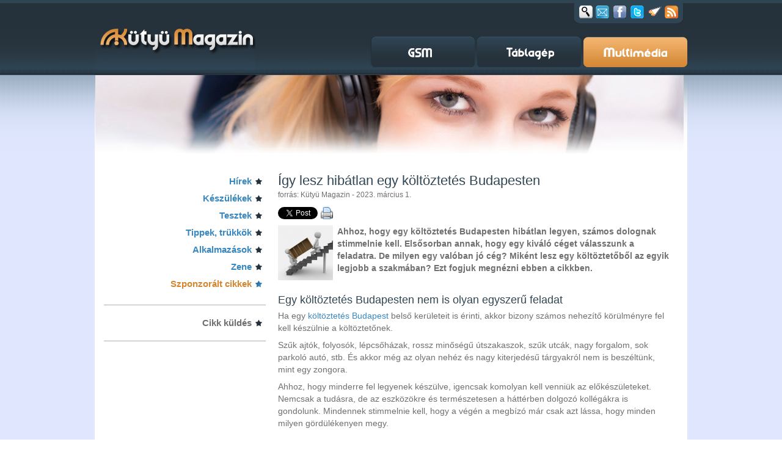

--- FILE ---
content_type: text/html; charset=utf-8
request_url: https://kutyu.hu/cikk/2023/03/01/igy_lesz_hibatlan_egy_koltoztetes_budapesten
body_size: 7762
content:
<!DOCTYPE html PUBLIC "-//W3C//DTD XHTML 1.0 Transitional//EN" "http://www.w3.org/TR/xhtml1/DTD/xhtml1-transitional.dtd">
<html xmlns="http://www.w3.org/1999/xhtml" itemscope itemtype="http://schema.org/Article" xmlns:og="http://ogp.me/ns#" xmlns:fb="http://ogp.me/ns/fb#" xml:lang="en">
<head>
	<title>Így lesz hibátlan egy költöztetés Budapesten - Multimédia magazin</title>
	<meta http-equiv="Content-Type" content="text/html; charset=utf-8" />
	<meta http-equiv="content-language" content="hu"/>
	<meta name="keywords" content=""/>
	<meta name="author" content=""/>
	<meta name="description" content="Ahhoz, hogy egy költöztetés Budapesten hibátlan legyen, számos dolognak stimmelnie kell. Elsősorban annak, hogy egy kiváló céget válasszunk a feladatra. De milyen egy valóban jó cég? Miként lesz egy költöztetőből az egyik legjobb a szakmában? Ezt fogjuk megnézni ebben a cikkben. "/> 
	<link rel="shortcut icon" href="/favicon.ico" type="image/x-icon" />
	<meta http-equiv="Content-Style-Type" content="text/css" />

	<link href="/staticfiles//css/style.css?v=2" rel="stylesheet" type="text/css" />
	<link href="/staticfiles//css/colorbox.css" rel="stylesheet" type="text/css" />
	<link href="/staticfiles//css/webshop_product.css" rel="stylesheet" type="text/css" />

	<link id="sticky_css" href="/staticfiles//css/sticky.css" rel="stylesheet" type="text/css" />

	<script src="/staticfiles//js/jquery-1.11.1.min.js" type="text/javascript"></script>
	<script type="text/javascript" src="/staticfiles//js/jquery.tools.min.js"></script>


	<!--[if lt IE 9]>
	<script type="text/javascript" src="/staticfiles//js/jquery.iecors.js"></script>
	<![endif]-->


	<script type="text/javascript">
		window.onGoa3Invocation = function( response, pageIID ) {
			$.each(response, function( i, r ) {
				$("#zone".concat(r.zone)).parent(".banner_wrap").css("display", "block");
				$("#zone".concat(r.zone)).trigger("zone"+r.zone+"Loaded");
			});
		};
	</script>
	<script type="text/javascript" src="/staticfiles/js/sticky.js"></script>



	<script src="/staticfiles//js/colorbox/jquery.colorbox-min.js" type="text/javascript"></script>

	<meta content="Így lesz hibátlan egy költöztetés Budapesten - Multimédia magazin" property="og:title"/>
	<meta content="Kütyü.hu" property="og:site_name"/>
	<meta content="https://kutyu.hu/cikk/2023/03/01/igy_lesz_hibatlan_egy_koltoztetes_budapesten" property="og:url"/>
	<meta content="Ahhoz, hogy egy költöztetés Budapesten hibátlan legyen, számos dolognak stimmelnie kell. Elsősorban annak, hogy egy kiváló céget válasszunk a feladatra. De milyen egy valóban jó cég? Miként lesz egy költöztetőből az egyik legjobb a szakmában? Ezt fogjuk megnézni ebben a cikkben. " property="og:description"/>
	<meta content="article" property="og:type"/>
	<meta content="158547400885062" property="fb:app_id"/>
	<!-- Add the following three tags inside head -->
	<meta itemprop="name" content="Így lesz hibátlan egy költöztetés Budapesten - Multimédia magazin">
	<meta itemprop="description" content="Ahhoz, hogy egy költöztetés Budapesten hibátlan legyen, számos dolognak stimmelnie kell. Elsősorban annak, hogy egy kiváló céget válasszunk a feladatra. De milyen egy valóban jó cég? Miként lesz egy költöztetőből az egyik legjobb a szakmában? Ezt fogjuk megnézni ebben a cikkben. ">

	<meta content="http://kutyu.hu/download/viewattach/152191/1/140/1767617-941326253.jpg" property="og:image"/>
	<!-- Update your html tag to include the itemscope and itemtype attributes -->
	<meta itemprop="image" content="http://kutyu.hu/download/viewattach/152191/1/140/1767617-941326253.jpg">


	<meta name="google-site-verification" content="vrcR9d-QKh6KLZmSjy712yq05uY9MKyscdpqzKcs174" />
	<meta name="google-site-verification" content="nv4xoeTzx3Fa_vSrDamiii9pHo2l0eqSJqlS5jleEJA" />
	<meta name="google-site-verification" content="yDRCyETWMU2Tw9IwbwtVpZxQqc5QBrboMV9KWWqFh5A" />
	<meta name="google-site-verification" content="zjCDW9DKRq6JmRe7naPLyUPHeHCPWyHYPn9MGOea_tA" />
	
	

	<script async src="https://pagead2.googlesyndication.com/pagead/js/adsbygoogle.js?client=ca-pub-8973057218287901" crossorigin="anonymous"></script>

</head>
<body id="article">
<div id="fb-root"></div>
<script>(function(d, s, id) {
  var js, fjs = d.getElementsByTagName(s)[0];
  if (d.getElementById(id)) {return;}
  js = d.createElement(s); js.id = id;
  js.src = "//connect.facebook.net/hu_HU/sdk.js#xfbml=1&version=v2.3&app_id=158547400885062";
  fjs.parentNode.insertBefore(js, fjs);
}(document, 'script', 'facebook-jssdk'));
</script> 
		
<div id="headerbg">
	<div id="header">
		<a title="Kütyü magazin" id="logo" href="http://kutyu.hu"><span class="hidden_info">Kütyü magazin</span></a>
				<script type="text/javascript">
		$(document).ready(function() {
			var $social_box = $("div.social_box");
			$(document.body).on('mouseover', "div.social_box_closed > a.search", function() {
				$(this).parent().removeClass("social_box_closed").addClass("social_box_opened");
			});

			$(document.body).on('click', 'div.social_box > a.search', function() {
				var value = $("form#search input.search_field").val();
				var $p    = $(this).parent();
				if ( value ) {
					$("form#search").submit();
				}
				return false;
			});

			$("div.social_box input.search_field").focusout(function() {
				$(this).removeClass("search_in_focus");
				$social_box.removeClass("social_box_opened").addClass("social_box_closed");
					// remove focus from input field (IE show cursor when input is hidden)
				$(this).blur();

			}).focusin(function() {
				$(this).addClass("search_in_focus");

			});

			$(document.body).on('mouseleave', 'div.social_box_opened', function() {
				var $search_field = $(this).find("input");
				if (!$search_field.hasClass("search_in_focus")) {
					$(this).removeClass("social_box_opened").addClass("social_box_closed");
					// remove focus from input field (IE show cursor when input is hidden)
					$search_field.blur();
				}
			});

					$("a#newsletter").colorbox({transition:"fade", width:"550px", height:"450px", title:"Kütyü magazin hírlevél", iframe: true});
		});

		</script>
		<div class="social_box social_box_closed">
			<form id="search" action="/kereses" method="get">
				<div class="search_background">
					<input type="text" class="search_field" name="sphinx_search300_query"/>
				</div>
				<input type="hidden" name="sphinx_search300_sections[]" value="1685"/>
			</form>
		   <a href="#" class="search social_link" title="Keresés"><span>Keresés</span></a>
		   <a id="newsletter" href="/hirlevel" class="newsletter social_link cboxElement" title="Hírlevél"><span>Newsletter</span></a>

		   <a target="_blank" href="http://www.facebook.com/pages/K%C3%BCty%C3%BC-Magazin/207548695954239" class="facebook social_link" title="Facebook"><span>Facebook</span></a>
		   <a target="_blank" href="http://twitter.com/kutyu_magazin" class="twitter social_link" title="Twitter"><span>Twitter</span></a>
		   <script type="text/javascript">
				$(document).ready(function() {
					$("a#asteroids").on("click", function() {
						$scrollableApi = $("div.gallery_pic").data("scrollable");
						if ($scrollableApi != undefined) {
							$scrollableApi.stop();
						}
						var s = document.createElement('script');
						s.type='text/javascript';
						document.body.appendChild(s);
						s.src='/staticfiles/js/asteroids.js';
						void(0); 
						return false;
					});
				});
		   </script>
		   <a id="asteroids" href="#" class="asteroids social_link" title="Pusztítsd el az oldalt!"><span>Asteroids</span></a>

	       <a href="/rss/multimedia_magazin" class="rss social_link" title="Multimédia magazin RSS"><span>RSS</span></a>
		</div>

		<!-- Menu -->
		<a id="gsm_button" href="http://gsm-magazin.hu" class="menu_button gsm_normal" title="GSM magazin"><span class="hidden_info">GSM magazin</span></a>
		<a id="table_button" href="http://tablagepmagazin.hu" class="menu_button  table_normal" title="Táblagép magazin"><span class="hidden_info">Táblagép magazin</span></a>
		<a id="multimedia_button" href="http://multimediamagazin.hu" class="menu_button multimedia_active" title="Multimédia magazin"><span class="hidden_info">Multimédia magazin</span></a>

	</div>
</div>
<div id="contentbg">
 
		<!-- content -->
		<div id="content_container">
			<div id="content_header_container">
				<div id="content_header" class="multimedia_header"><!-- --></div>
					<script type="text/javascript">
	$(document).ready(function() {
		$("#zone76126").on("zone"+76126+"Loaded", function(e, zoneid) {
			$("#content_header").hide();
		});
	});
</script>

<!-- Goa3 beépítés: 76126 -->
<div class="banner_wrap">
	<div id="zone76126" class="goAdverticum">
		<var class="priority" style="display:none;">1000</var>
	</div>
</div>


			</div>

			<div id="content">
							<div class="col-1">
				 <ul class="starlist">
	<li class="inactive_menu"><a href="/rovat/1721/">Hírek</a></li>
	<li class="inactive_menu"><a href="/rovat/1718/">Készülékek</a></li>
	<li class="inactive_menu"><a href="/rovat/1717/">Tesztek</a></li>
	<li class="inactive_menu"><a href="/rovat/1723/">Tippek, trükkök</a></li>
	<li class="inactive_menu"><a href="/rovat/1719/">Alkalmazások</a></li>
	<li class="inactive_menu"><a href="/rovat/1722/">Zene</a></li>
	<li class="active_menu"><a href="/rovat/1810/">Szponzorált cikkek</a></li>
</ul>
	
<div class="clear"><!-- --></div>
				<div class="extra_menu_star">
	<ul>
		<li><a href="/cikk_kuldes">Cikk küldés</a></li>
	</ul>
</div>
				
<iframe src="//www.facebook.com/plugins/likebox.php?href=http%3A%2F%2Fwww.facebook.com%2Fkutyu.magazin&amp;width=265&amp;height=258&amp;show_faces=true&amp;colorscheme=light&amp;stream=false&amp;show_border=true&amp;header=false&amp;appId=242920949065709" scrolling="no" frameborder="0" style="border:none; overflow:hidden; width:265px; height:258px; margin: auto; display: block;" allowTransparency="true"></iframe>

				
				<div id="twitter_follow">
	<a href="https://twitter.com/kutyu_magazin" class="twitter-follow-button" data-show-count="false">Follow @kutyu_magazin</a>
</div>
				<!-- Goa3 beépítés: 76129 -->
<div class="banner_wrap banner banner-box">
	<div id="zone76129" class="goAdverticum">
		<var class="priority" style="display:none;">990</var>
	</div>
</div>


				<!-- Goa3 beépítés: 76130 -->
<div class="banner_wrap banner banner-box">
	<div id="zone76130" class="goAdverticum">
		<var class="priority" style="display:none;">980</var>
	</div>
</div>


				

								
				<!-- Goa3 beépítés: 76132 -->
<div class="banner_wrap banner banner-box">
	<div id="zone76132" class="goAdverticum">
		<var class="priority" style="display:none;">960</var>
	</div>
</div>


				<div class="arrowed_news">
	<h2 class="fresh-news">Legfrissebb híreink</h2>
	<ul class="arrow_list">
		<li>
			<a href="/cikk/2026/01/19/strapabiro_eromu_megerkezett_a_honor_magic8_lite">Strapabíró erőmű: megérkezett a HONOR Magic8 Lite</a>
		</li>
		<li>
			<a href="/cikk/2026/01/15/pc-szintu_teljesitmeny_tablet_kenyelem_fedezd_fel_a_matepad_11_5_s-t">PC-szintű teljesítmény, tablet kényelem – fedezd fel a MatePad 11.5 S-t</a>
		</li>
		<li>
			<a href="/cikk/2026/01/15/tobb_mint_okostelefon_redmi_note_15_a_mindennapok_kihivasaira">Több, mint okostelefon: REDMI Note 15 a mindennapok kihívásaira</a>
		</li>
		<li>
			<a href="/cikk/2026/01/15/a_koreai_muveszet_mestermuvei_a_samsung_kepernyojen">A koreai művészet mesterművei a Samsung képernyőjén</a>
		</li>
		<li>
			<a href="/cikk/2026/01/15/szellemkepek_nelkul_igy_lesz_simabb_minden_mozdulat_az_epaper_kijelzon">Szellemképek nélkül: így lesz simább minden mozdulat az ePaper kijelzőn</a>
		</li>

	</ul>
</div>
				<!-- Goa3 beépítés: 76131 -->
<div class="banner_wrap banner banner-box">
	<div id="zone76131" class="goAdverticum">
	</div>
</div>


			</div>
			
			<div class="col-2">
				<script type="text/javascript" src="/files/js/openwin.js"></script>

<script type="text/javascript">
	$(document).ready(function() {
		$("div.article img").on("click", function() {
			var href  = $(this).attr("src");
			var width = this.naturalWidth;
			var height = this.naturalHeight;
			if (href.match(/^\/images.*/)) {
				window.open(href, 'viewattach', 'location=0,menubar=0,personalbar=0,status=0,toolbar=0,directories=0,dependent=1,alwaysRaised=1,scrollbars=1,width='+width+',height='+height)
				return false;
			}
		});
	});
</script>
<div class="article">
	<h2 class="article-title">Így lesz hibátlan egy költöztetés Budapesten</h2>

	<span class="author">forrás: Kütyü Magazin - 2023. március  1.</span>
	<div class="share">
		 <div class="facebook_button">
			<div class="fb-like" data-href="http://www.kutyu.hu/cikk/152191/" data-show-faces="false" data-width="120" data-layout="button_count" data-action="like"></div>

		 </div>
		<div class="twitter_button">
			<a href="https://twitter.com/share" class="twitter-share-button" data-count="none" data-url="http://kutyu.hu/cikk/152191" data-text="Ahhoz, hogy egy k&ouml;lt&ouml;ztet&eacute;s Budapesten hib&aacute;tlan legyen, sz&aacute;mos dolognak stimmelnie...">Tweet</a>
	
			<script>!function(d,s,id){var js,fjs=d.getElementsByTagName(s)[0];if(!d.getElementById(id)){js=d.createElement(s);js.id=id;js.src="//platform.twitter.com/widgets.js";fjs.parentNode.insertBefore(js,fjs);}}(document,"script","twitter-wjs");</script>
	
		</div>

			<div class="linkedin_button">
				<script src="//platform.linkedin.com/in.js" type="text/javascript"></script>
				<script type="IN/Share" data-url="http://kutyu.hu/cikk/152191/"></script>
			</div>
			<div class="print_button">
				<a href="/cikk-nyomtatas/152191" onclick="return xOpenWin(this, 'print', '600', '480', 'scrollbars=1');"><img src="/staticfiles/img/printer.png" alt="Cikk nyomtatása" title="Cikk nyomtatása" width="20" height="20"/></a>
			</div>
			<div class="clear"><!-- --></div>
		</div>
		<div class="article-lead">
<script type='text/javascript'>
	$(document).ready(function() {
		$("#popup-image").colorbox({transition:"fade", innerWidth:"500px", innerHeight:"525px", iframe: true});
	});
</script>
		<a id="popup-image" href="/viewattachment/view/152191/1/60/">
				<img src="/download/viewattach/152191/1/40/1767606-452156707.jpg" align="left"/>
</a>

		<p><span id="docs-internal-guid-53d1d957-7fff-a50a-54d6-aa67c9d032fa">Ahhoz, hogy egy k&ouml;lt&ouml;ztet&eacute;s Budapesten hib&aacute;tlan legyen, sz&aacute;mos dolognak stimmelnie kell. Elsősorban annak, hogy egy kiv&aacute;l&oacute; c&eacute;get v&aacute;lasszunk a feladatra. De milyen egy val&oacute;ban j&oacute; c&eacute;g? Mik&eacute;nt lesz egy k&ouml;lt&ouml;ztetőből az egyik legjobb a szakm&aacute;ban? Ezt fogjuk megn&eacute;zni ebben a cikkben.</span></p>
		<div class="clear"><!-- --></div>
	</div>
	<!-- Goa3 beépítés: 75994 -->
<div class="banner_wrap banner banner-box">
	<div id="zone75994" class="goAdverticum">
		<var class="priority" style="display:none;">970</var>
	</div>
</div>


	<div class="body">
		<h3><span>Egy k&ouml;lt&ouml;ztet&eacute;s Budapesten nem is olyan egyszerű feladat</span></h3>
<p dir="ltr">Ha egy <a href="https://www.koltoztetes-szallitas-s-transport.hu/koltoztetes-budapest/" target="_blank">k&ouml;lt&ouml;ztet&eacute;s Budapest</a> belső ker&uuml;leteit is &eacute;rinti, akkor bizony sz&aacute;mos nehez&iacute;tő k&ouml;r&uuml;lm&eacute;nyre fel kell k&eacute;sz&uuml;lnie a k&ouml;lt&ouml;ztetőnek.</p>
<p dir="ltr"><span>Szűk ajt&oacute;k, folyos&oacute;k, l&eacute;pcsőh&aacute;zak, rossz minős&eacute;gű &uacute;tszakaszok, szűk utc&aacute;k, nagy forgalom, sok parkol&oacute; aut&oacute;, stb. &Eacute;s akkor m&eacute;g az olyan neh&eacute;z &eacute;s nagy kiterjed&eacute;sű t&aacute;rgyakr&oacute;l nem is besz&eacute;lt&uuml;nk, mint egy zongora.</span></p>
<p dir="ltr"><span>Ahhoz, hogy minderre fel legyenek k&eacute;sz&uuml;lve, igencsak komolyan kell venni&uuml;k az elők&eacute;sz&uuml;leteket. Nemcsak a tud&aacute;sra, de az eszk&ouml;z&ouml;kre &eacute;s term&eacute;szetesen a h&aacute;tt&eacute;rben dolgoz&oacute; koll&eacute;g&aacute;kra is gondolunk. Mindennek stimmelnie kell, hogy a v&eacute;g&eacute;n a megb&iacute;z&oacute; m&aacute;r csak azt l&aacute;ssa, hogy minden milyen g&ouml;rd&uuml;l&eacute;kenyen megy.</span></p>
<h3><span>A megfelelő emberek &eacute;s betan&iacute;t&aacute;suk elengedhetetlen!</span></h3>
<p dir="ltr"><span>A k&ouml;lt&ouml;ztet&eacute;s is &eacute;pp&uacute;gy egy szakma, mint b&aacute;rmely m&aacute;sik, &iacute;gy term&eacute;szetesen ebbe is bele kell tanulni. Szerencs&eacute;re az olyan kiv&aacute;l&oacute; minős&eacute;gben kiszolg&aacute;l&oacute; c&eacute;gek, mint a Servitius &eacute;s Partnerei k&ouml;lt&ouml;ztet&eacute;s ezt nagyon j&oacute;l tudj&aacute;k, &eacute;s tesznek is &eacute;rte.</span></p>
<p dir="ltr"><span>N&aacute;luk p&eacute;ld&aacute;ul m&aacute;r eleve azzal is komoly előnyre tesznek szert, hogy &aacute;lland&oacute; munkat&aacute;rsaik vannak, nem pedig idők&ouml;z&ouml;nk&eacute;nt beh&iacute;vottak. Ez nagyon fontos! &Iacute;gy tudj&aacute;k garant&aacute;lni ugyanazt a minős&eacute;get minden egyes k&ouml;lt&ouml;ztet&eacute;s sor&aacute;n. Ezzel elej&eacute;t veszik annak, hogy b&aacute;rki is kiessen a ritmusb&oacute;l, ne legyen a kez&eacute;ben az a rutin, amire ebben a munk&aacute;ban nagy sz&uuml;ks&eacute;g van.</span></p>
<p dir="ltr"><span>Egy j&oacute; szakember megfelelő rutinnal rengeteg időt tud megsp&oacute;rolni az &uuml;gyfeleknek, ami s&uacute;lyos forintokban kimutathat&oacute; megtakar&iacute;t&aacute;st jelent. Ha mindez azzal t&aacute;rsul, hogy m&eacute;g szeretik is azt, amit csin&aacute;lnak, mert meg is vannak becs&uuml;lve a munk&aacute;juk&eacute;rt, akkor azzal mindenki nyer.</span></p>
<p dir="ltr"><span>De nemcsak a pakol&aacute;st v&eacute;gző csapatra kell itt gondolni, hanem rengeteg h&aacute;tt&eacute;rter&uuml;leten dolgoz&oacute; emberre is: &uuml;gyf&eacute;lszolg&aacute;latos, a fuvarszervező, a hum&aacute;n igazgat&oacute;, az anyagbeszerző, a k&ouml;nyvelő, a helysz&iacute;ni felm&eacute;r&eacute;sek&eacute;rt felelős koll&eacute;ga &eacute;s persze az &uuml;gyvezető. Mindenkinek megvan a maga szerepe ebben a g&eacute;pezetben.</span></p>
<h3><span>Eszk&ouml;z&ouml;k, kieg&eacute;sz&iacute;tők, technikai h&aacute;tt&eacute;r</span></h3>
<p dir="ltr"><span>Nagyon fontos az is, hogy az eszk&ouml;z&ouml;k, mint p&eacute;ld&aacute;ul a teheraut&oacute; vagy egy b&eacute;ka is kifog&aacute;stalanul műk&ouml;dj&ouml;n. Nem robbanhat le a teheraut&oacute; egy fuvar kellős k&ouml;zep&eacute;n. &Eacute;s nem ker&uuml;lhetnek vesz&eacute;lybe a sz&aacute;ll&iacute;tott vagyont&aacute;rgyak sem az&eacute;rt, mert rossz műszaki &aacute;llapotban van a j&aacute;rmű.</span></p>
<p dir="ltr"><span>&Eacute;pp ez&eacute;rt fontos az is, hogy folyamatosan szervizelve legyen a j&aacute;rmű, mindig t&ouml;k&eacute;letesen &uuml;zemk&eacute;sz &aacute;llapotban legyen, ne legyen vele gond. Ezen sokat seg&iacute;t, ha saj&aacute;t szervizműhellyel is rendelkezik a c&eacute;g.</span></p>
<h3><span>J&oacute;l szervezetts&eacute;g</span></h3>
<p dir="ltr"><span>Minden nagyon fontos, de hi&aacute;ba j&oacute;k az emberek, hi&aacute;ba megfelelő a technikai h&aacute;tt&eacute;r, ha nincs az eg&eacute;sz j&oacute;l &ouml;sszeszervezve, egy kiv&aacute;l&oacute; rendszerr&eacute; &ouml;sszegy&uacute;rva.</span></p>
<p dir="ltr"><span>Ha mindenki kiv&aacute;l&oacute;an teszi a dolg&aacute;t, akkor mindez &ouml;ssze&aacute;ll egy t&ouml;k&eacute;letes szolg&aacute;ltat&aacute;st ny&uacute;jt&oacute; k&ouml;lt&ouml;ztető c&eacute;gg&eacute;.</span></p>
	</div>
	<div class="keywords">
	</div>

</div>
<a class="more" href="http://multimediamagazin.hu/">Vissza</a>

<div id="facebook-comment">
	<div class="fb-comments" data-href="http://kutyu.hu/cikk/152191" data-numposts="5" data-width="640"></div>
</div>


    	    </div>
			<div class="clear"><!-- --></div>
			</div>

<!-- Goa3 beépítés: 76174 -->
<div class="banner_wrap banner banner-box">
	<div id="zone76174" class="goAdverticum">
		<var class="priority" style="display:none;">950</var>
	</div>
</div>


	    </div>
</div>
  <!-- footer -->
<div id="footer">
	<div class="inner">
		<div class="inner-top">
			<div class="privacy undrln"><strong>Kütyü Magazin</strong> &copy; 2026<br />
				<a class="privacy_link" href="/impresszum">Impresszum</a> 
				<a class="privacy_link" href="/mediaajanlat">Médiaajánlat</a>
				<a class="privacy_link" href="/partnereink">Partnereink</a>
				<a class="privacy_link" href="/mobile?noredir=0">Mobil verzió</a>
				<a class="mail_to"  href="mailto: info@kutyu.hu">info@kutyu.hu</a>

			</div>
<div id="footer-sectionbox-1683" class="footer-sectionbox">
	<strong class="sectionbox-title"><a href="/rovat/1683/">GSM magazin</a></strong>
	 <ul class="sections">
		<li><a href="/rovat/1703/">Készülék hírek</a></li>
		<li><a href="/rovat/1702/">Tesztek</a></li>
		<li><a href="/rovat/1704/">Alkalmazások</a></li>
		<li><a href="/rovat/1705/">Tartozékok, kiegészítők</a></li>
		<li><a href="/rovat/1706/">Tippek, tanácsok</a></li>
		<li><a href="/rovat/1707/">Hírek a GSM világából</a></li>
	</ul>
 </div>
<div id="footer-sectionbox-1684" class="footer-sectionbox">
	<strong class="sectionbox-title"><a href="/rovat/1684/">Táblagép magazin</a></strong>
	 <ul class="sections">
		<li><a href="/rovat/1715/">Hírek a táblagépekről</a></li>
		<li><a href="/rovat/1709/">Készülékek</a></li>
		<li><a href="/rovat/1708/">Tesztek</a></li>
		<li><a href="/rovat/1713/">Tartozékok, kiegészítők</a></li>
		<li><a href="/rovat/1710/">Alkalmazások, játékok</a></li>
		<li><a href="/rovat/1714/">Tippek, tanácsok</a></li>
		<li><a href="/rovat/1712/">Navigáció</a></li>
	</ul>
 </div>
<div id="footer-sectionbox-1685" class="footer-sectionbox">
	<strong class="sectionbox-title"><a href="/rovat/1685/">Multimédia magazin</a></strong>
	 <ul class="sections">
		<li><a href="/rovat/1721/">Hírek</a></li>
		<li><a href="/rovat/1718/">Készülékek</a></li>
		<li><a href="/rovat/1717/">Tesztek</a></li>
		<li><a href="/rovat/1723/">Tippek, trükkök</a></li>
		<li><a href="/rovat/1719/">Alkalmazások</a></li>
		<li><a href="/rovat/1722/">Zene</a></li>
		<li><a href="/rovat/1810/">Szponzorált cikkek</a></li>
	</ul>
 </div>
				<div class="clear"><!-- --></div>
		</div>
		<div id="partnerbox">
				<ul class="partners">
					<li><strong>Partnereink:</strong></li>

					<li><a href="http://www.prim.hu">www.prim.hu</a></li>
					<li><a href="http://www.hirek.com">www.hirek.com</a></li>
					<li><a href="http://www.letoltes.com">www.letoltes.com</a></li>
					<li><a href="http://www.primlista.hu">www.primlista.hu</a></li>
					<li><a href="http://www.porthole.hu">www.porthole.hu</a></li>
				</ul>

				<div class="footer-facebook">
					<div id="fb-root"></div>
					<div id="fb-like"></div>
					<script type="text/javascript">
//<![CDATA[
					
					$(document).ready(function() {
						$("#fb-like").append('<fb:like href="http://www.facebook.com/pages/K%C3%BCty%C3%BC-Magazin/207548695954239" send="false" layout="button_count" width="90" show_faces="false" font=""></fb:like>');
					});
//]]>
					</script>
				</div>
				<div class="clear"><!-- --></div>
				<div class="footer_rss24">
					<a href="http://rss24.hu/">RSS24.hu</a> - Friss hírek a nap 24 órájában!
				</div>
		</div>
	</div>
</div>
		



<!-- AudienceScience Async Data Collection Tag -->
<script>
(function() {
 var csid = "F09828";
 var bpid = "madhousehu";
 var e = document.createElement("script");
 var s = document.getElementsByTagName("script")[0];
 e.src = "//js.revsci.net/gateway/gw.js?auto=t&csid=" + csid + "&bpid=" + bpid;
 e.async = true;
 s.parentNode.insertBefore(e, s);
})();
</script>
<!-- End AudienceScience Data Collection Tag -->



<!-- Google tag (gtag.js) -->
<script async src="https://www.googletagmanager.com/gtag/js?id=G-CTJ502LHWW"></script>
<script>
  window.dataLayer = window.dataLayer || [];
  function gtag(){dataLayer.push(arguments);}
  gtag('js', new Date());

  gtag('config', 'G-CTJ502LHWW');
</script>


		<script type="text/javascript" src="https://ad.adverticum.net/g3.js"></script>
	</body>
</html>

--- FILE ---
content_type: text/html; charset=utf-8
request_url: https://www.google.com/recaptcha/api2/aframe
body_size: 264
content:
<!DOCTYPE HTML><html><head><meta http-equiv="content-type" content="text/html; charset=UTF-8"></head><body><script nonce="5f3aqZh_bapTpiKVP_siew">/** Anti-fraud and anti-abuse applications only. See google.com/recaptcha */ try{var clients={'sodar':'https://pagead2.googlesyndication.com/pagead/sodar?'};window.addEventListener("message",function(a){try{if(a.source===window.parent){var b=JSON.parse(a.data);var c=clients[b['id']];if(c){var d=document.createElement('img');d.src=c+b['params']+'&rc='+(localStorage.getItem("rc::a")?sessionStorage.getItem("rc::b"):"");window.document.body.appendChild(d);sessionStorage.setItem("rc::e",parseInt(sessionStorage.getItem("rc::e")||0)+1);localStorage.setItem("rc::h",'1768892194089');}}}catch(b){}});window.parent.postMessage("_grecaptcha_ready", "*");}catch(b){}</script></body></html>

--- FILE ---
content_type: text/css
request_url: https://kutyu.hu/staticfiles//css/style.css?v=2
body_size: 5380
content:
html, body, div, span, applet, object, iframe,
h1, h2, h3, h4, h5, h6, p, blockquote, pre,
a, abbr, acronym, address, big, cite, code,
del, dfn, em, font, img, ins, kbd, q, s, samp,
small, strike, strong, sub, sup, tt, var,
b, u, i, center,
dl, dt, dd, ol, ul, li,
fieldset, form, label, legend {
	margin: 0;
	padding: 0;
	border: 0;
	outline: 0;
	font-size: 100%;
	vertical-align: baseline;
	background: transparent;
}

ul,ol {
	list-style-position: inside;
}

body {
	line-height: 1;
}

blockquote, q {
	quotes: none;
}

html, body { 
	height:100%;
}
body { 
	font:12px Arial, Helvetica, sans-serif;
	font-size:100%; 
	line-height:1em;
/*	color:#b7b7b7; */
	min-width:980px;
}

img {
	border:0; 
	vertical-align:top; 
	text-align:left;
}

object { 
	vertical-align:top; 
	outline:none;
}

table {
	border-collapse: collapse;
	border-color: #AFAFAF;
	border-style: solid;
}

table td {
	border-color: #AFAFAF;
	padding: 5px 10px;
}

.fleft { 
	float:left;
}
.fright { 
	float:right;
}
.clear { 
	clear:both;
}

.col-1, .col-2, .col-3, .col-4 { 
	float:left;
}

.alignright { 
	text-align:right;
}
.aligncenter { 
	text-align:center;
}

span.hidden_info {
	visibility: hidden;
}

#headerbg {
	width: 100%;
	height: 123px;
	background: url(../img/header.gif);
}

#header {
	width: 970px;
	height: 123px;
	margin: auto;
	position: relative;
	font-size: 0.75em;
}

#header a#logo {
	background: url(../img/logo.png);
	position: absolute;
	width: 263px;
	height: 123px;
}

#header a.menu_button {
	position: absolute;
	top: 60px;
	width: 170px;
	height: 50px;
}

#header #gsm_button {
	left: 452px;
}

#header a.gsm_normal {
	background: url(../img/button/gsm.png) no-repeat 0 0;
}

#header a#gsm_button:hover, 
#header a.gsm_active {
	background: url(../img/button/gsm.png) no-repeat 0 -50px;
}


#header a#table_button {
	left: 626px;
}
#header a#table_button:hover,
#header a.table_active 
{
	background: url(../img/button/tablagep.png) no-repeat 0 -50px;
}

#header a.table_normal {
	background: url(../img/button/tablagep.png) no-repeat 0 0;
}



#header #multimedia_button {
	left: 800px;
}

#header a#multimedia_button:hover,
#header a.multimedia_active {
	background: url(../img/button/multimedia.png) no-repeat 0 -50px;
}

#header a.multimedia_normal {
	background: url(../img/button/multimedia.png) no-repeat 0 0;
}

#header #shop_button {
	left: 793px;
	background: url(../img/button/webshop.png) no-repeat 0 0;
}

#header a#shop_button:hover {
	background: url(../img/button/webshop.png) no-repeat 0 -50px;
}


#contentbg {
	background: #E0E6FE url(../img/background.jpg) repeat-x;
}

#content_container {
	width: 970px;
	margin: auto;
	background: #FFFFFF url(../img/content_background.jpg) repeat-x;
	padding: 0 0 1px 0;
}

#content {
	padding: 10px 10px 35px 15px;
	font-size: 0.75em;
}


#content div.left_content {
	width: 250px;
	float: left;
}

#content div.right_content {
	float: left;
	width: 675px;
	margin-left: 20px;
}

#content .col-2,
#content .col-3 {
	width: 325px;
}

#content .col-2 {
	margin: 0 25px 0 0;
}

#footer{
		margin: 0;
		width:100%;
		background: #AFBDC6;
	}

#footer .inner{
		margin:0 auto;
		width:980px;
		position:relative;
		background: #AFBDC6;
		padding-bottom: 20px;
		padding-top: 1px;
	}

	/*----- forms parameters -----*/

	input, select, textarea { 
		font-family:Arial, Helvetica, sans-serif;
		font-size:1em;
		vertical-align:middle;
		font-weight:normal;
	}


	/*----- other -----*/
	.list li{
		padding-left:8px;
		background:url(../img/marker2.gif) left center no-repeat;
		font:12px/22px Arial, Helvetica, sans-serif;
	}

	* html .list li{height:1%;}
	*+html .list li{height:1%;}

	.img-indent { 
		margin:0 20px 0 0; 
		float:left;
	}
	.img-box { 
		width:100%; 
		overflow:hidden; 
		padding-bottom:20px;
	}
		.img-box img { 
			float:left; 
			margin:0 20px 0 0;
		}

	.extra-wrap { 
		overflow:hidden;
	}


	p {
		margin-bottom:8px;
	}

#content .p0{
		margin-bottom:2px;
	}

	.p1 { 
		margin-bottom:8px;
	}
	.p2 { 
		margin-bottom:16px;
	}
	.p3 { 
		margin-bottom:24px;
	}
	.p4 { 
		margin-bottom:32px;
	}


	.orange,body #content h2.orange{
		color:#d38632;
	}

	.black{
		color:#26323b;
	}

	.upprcs{
		text-transform:uppercase;
	}

	a.undrln,.undrln a{
		text-decoration:none;
	}

	a.undrln:hover,.undrln a:hover {
		text-decoration:underline;
	}
	/*----- txt, links, lines, titles -----*/
	a {
		color:#3887c1; 
		outline:none;
		text-decoration: none;
	}
	a:hover {
		text-decoration:none;
	}



	/*==================boxes====================*/
	.box {
		background:#fff;
		width:100%;
	}

	.address { 
		float:left;
	}
		.address dt{
			margin-bottom:10px;
		}
		.address dd { 
			clear:both;
			text-align:right;
		}
			.address dd span { 
				float:left;
			}
			.address dd.e-mail{
				text-align:left;
			}


	/*===== footer =====*/
#footer .privacy{
		margin-left:12px;
		margin-top:17px;
		float: left;
	}

#footer .privacy strong,
#footer .footer-menu strong,
div#partnerbox ul.partners li strong {
	font:bold 12px Arial, Helvetica, sans-serif;
	color:#26323b;
}

#footer .privacy,#footer .privacy a{
		display: block;
		text-align: right;
		font:12px Arial, Helvetica, sans-serif;
		font-weight: bold;
	}
#footer .privacy {
		color:#26323b;

}
#footer .privacy a {
		color: #3887C1;
		margin: 5px 0;
}

#footer .privacy a.mail_to {
	margin: 15px 0;
}

#footer .footer-menu{
		position:absolute;
		left:262px;
		top:17px;
	}

#footer .footer-menu a{
		font-weight:bold;
	}

#footer ul.list li{
		background-image:url(../img/footer-marker2.gif);
		line-height:20px;
	}

#footer .e-mail{
		position:absolute;
		left:625px;
		top:17px;
		font:bold 12px/18px Arial, Helvetica, sans-serif;
		color:#26323b;
	}

#footer .e-mail img{
		margin-right:3px;
	}



	div.article div.lead {
		color: #6F6F6F;
	}
	div.article div.article-lead {
		color: #6F6F6F;
		font-weight: bold;
	}

	div.article h2.article-title {
		margin-bottom: 2px;
	}

	div.article h2.article-title a,
	div.article h2.articlesection-title a {
		color: #314654;
	}

	div.article div.body {
		color: #6F6F6F;
	}

	div.article span.author {
		display: block;
		color: #6F6F6F;
		font-size: 12px;
		margin-bottom: 12px;
	}
	div.article div.keywords {
		clear: both;
	}
		div.article div.keywords span.keyword_title {
			color: #6F6F6F;
			padding-right: 4px;
			font-weight: bold;
		}
	div.article div.keywords a {
		margin-right: 2px;
		font-weight: bold;
	}
	h2.articlesection-title {
		margin-bottom: 12px;
	}

	div.articlesection div.article {
		margin-bottom: 20px;
	}

	div.articlesection div.article span.info {
		font-size: 11px;
		color: #314654;
		margin-top: 1px;
		margin-bottom: 7px;
		display: block;
	}

	div.article div.image {
		margin-right: 7px;
		margin-bottom: 7px;
	}

	div.article div.article-lead img, 
	div.article div.lead img {
		margin-right: 7px;
		margin-bottom: 7px;
		float: left;
	}

	div.article div.article-lead img {
		cursor: pointer;
	}


	div#facebook-comment {
		margin-top: 20px;
	}

	div.table-header h1 a {
		position: absolute;	
		text-decoration: none;
	}


#header h1 a span {
		top: 0;
		left: 0;
	}

	div.ten-inch-header h1 a span {
		background: url(../img/ten-inch-logo.jpg);
		width: 254px;
		height: 107px;
	} 

	div.gps-header h1 a span {
		background: url(../img/gps-logo.jpg);
		width: 360px;
		height: 107px;
	} 

	div.gsm-header h1 a span {
		background: url(../img/gsm-logo.jpg);
		width: 370px;
		height: 107px;
	} 

div.multimedia-header h1 a span {
	background: url(../img/multimedia-logo.jpg);
	width: 370px;
	height: 107px;
} 

div.default-header h1 a span {
	background: url(../img/logo.jpg);
	width: 400px;
	height: 107px;
} 

div.banner {
	text-align: center;
}

div.banner-box {
	margin-top: 20px;
	margin-bottom: 20px;
}
div.banner {
	margin-bottom: 15px;
}
div.banner_wrap {
	display: none;
}

div.billboard {
	margin-bottom: 20px;
}
div.left_content h2 {
	margin-bottom: 10px;
}
.col-3 h2.fresh-news {
	margin-bottom: 7px;
}

.col-3 div.articlesection div.article h3.articlesection-title,
div.short_news_box h3.short_news_title {
       background: url(../img/footer-marker2.gif) 0 5px no-repeat;
       padding-left: 10px;
}


div.search_form h1.search-title {
	margin: 3px 0;
}

div.search_form label.query_label {
	margin: 2px 0;
	display: block;
}

div.search_form div.search_magazine_select { 
	margin-top: 13px;
}

div.search_form div.submit_search {
	margin-top: 10px;
	text-align: right;
	padding-right: 20px;
}


div.footer-sectionbox {
	float: left;
	margin-top: 17px;
	margin-left: 125px;
}



	div.footer-sectionbox strong.sectionbox-title {
		font: bold 12px Arial, Helvetica, sans-serif;
		color: #26323B;
	}
		div.footer-sectionbox a:hover {
			text-decoration: underline;
		}

		div.footer-sectionbox strong.sectionbox-title a {
			color: #26323B;
		}
		div.footer-sectionbox ul.sections {
			font: bold 12px Arial, Helvetica, sans-serif;
			list-style: none;
		}
			div.footer-sectionbox ul.sections li {
				margin: 5px 0;	
			}


div#partnerbox {
	margin-left: 12px;
	margin-top: 15px;
	font: bold 12px Arial, Helvetica, sans-serif;
	position: relative;
}
		div#partnerbox a:hover {
			text-decoration: underline;
		}
		div#partnerbox ul.partners li {
			display: inline;
			margin-left: 10px;
		}

div.footer-facebook {
	position: absolute;
	left: 705px;
	top: -3px;
}

div.footer-gplus {
	position: absolute;
	left: 850px;
	top: -1px;
}

div.footer-pinit {
	position: absolute;
	left: 830px;
	top: -3px;
}


div.footer_rss24 {
	color: #26323B;
	padding-left: 93px;
	margin-top: 3px;
}
/* facebook fix */
div#fb-root div {
	overflow: hidden;
}


div.pager_box {
	margin: 17px 0 5px;
}
	div.pager_box div.prev {
		float: left;
		width: 106px;
		height: 20px;
	}

	div.pager_box div.article_pager {
		text-align: center;
		float: left;
		width: 250px;
	}

		div.pager_box div.article_pager .pager_number{
			font-size: 11px;
			display: inline-block;
			width: 23px;
			height: 22px;
			padding-top: 4px;
			color: #FFFFFF;
		}
		div.pager_box div.article_pager a.pager_number {
			background: url(../img/pager/page_count.jpg) no-repeat;
		}
		div.pager_box div.article_pager span.active_pager_number {
			background: url(../img/pager/page_count_active.jpg) no-repeat;
		}
	div.pager_box div.next {
		float: right;
		width: 106px;
		height: 20px;
	}
		div.pager_box div.next a,
	    div.pager_box div.prev a {
			color: #FFFFFF;
			background: url(../img/pager/page_next.jpg) 0 0 no-repeat;
			display: block;
			width: 106px;
			height: 21px;
			text-align: center;
			padding-top: 4px;
		}
		div.pager_box div.next a:hover,
   		div.pager_box div.prev a:hover {
			background: url(../img/pager/page_next.jpg) 0 -25px no-repeat;
		}

div.gallery-title {
	text-align: center;
}

div#opinion_send h2.success {
	color: #005500;
}
div#opinion_send h2.error {
	color: #FF0000;
}

div#opinion_desc {
	text-align: justify;
}

#content div#opinion_desc h2.opinion_title {
	margin-bottom: 10px;
}

div#new_phone_container p.error,
div#opinion_container p.error {
	margin: 0;
	padding: 0;
	color: #FF0000;
}

table.opinion_form,
table.new_phone_form {
	margin-top: 10px;
}

	table.opinion_form td,
	table.new_phone_form td {
		padding-bottom: 5px;
		vertical-align: top;
	}

	table.opinion_form td.label,
   	table.new_phone_form td.label {
		padding-right: 20px;
		font-weight: bold;
		width: 45%;
	}
	table.opinion_form td.approve {
		padding: 20px 0 5px 0;
	}
	table.opinion_form td.approve label {
		font-weight: bold;
	}
	table.opinion_form td.submit {
		text-align: right;
	}


	
	table.opinion_form td input.input_text,
	table.opinion_form td textarea.input_textarea {
		width: 400px;
	}

	table.new_phone_form td input.input_text,
	table.new_phone_form td textarea.input_textarea {
		width: 230px;
	}

   	table.new_phone_form td textarea.input_textarea {
		height: 100px;
	}

	table.opinion_form td textarea.input_textarea {
		height: 200px;
	}

	table.new_phone_form label.radio_label {
		position: relative;
		top: 1px;
	}
h2.new_phone_title {
	margin-bottom: 7px;
}

div.new_phone_desc {
	margin-bottom: 20px;
}


div.arrowed_news {
	margin-bottom: 20px;
}
	div.arrowed_news h2 {
		margin-bottom: 7px;
	}
	div.arrowed_news ul.arrow_list {
		list-style: none;	
	}
		div.arrowed_news ul.arrow_list li {
			margin-bottom: 4px;
			background: url(../img/footer-marker2.gif) 0 5px no-repeat;
			padding-left: 10px;
		}
		div.arrowed_news ul.arrow_list li a {
			font-weight: bold;
			display: block;
		}
		div.arrowed_news ul.arrow_list li a:hover {
			color:#d38632;
		}	
		div.arrowed_news ul.arrow_list li span.date {
			display: block;
			font-size: 11px;
			color: #6F6F6F;
		}
	div.arrowed_news div.morerel a {
		text-decoration: underline;
	
	}

small.comment {
	font-size: 11px;
	margin-top: 10px;
	display: block;
}

#content h2 {
	font:22px/1.2em Arial, Helvetica, sans-serif;
	color:#314654;
}
#content ul.starlist{
		width: 250px;
		list-style: none;
	}

#content ul.starlist li{
		float:left;
		width: 232px;
		padding:0 18px 0 0;

	}
#content ul.starlist li.inactive_menu {
	background:url(../img/star_inactive.png) right center no-repeat;
}
#content ul.starlist li.active_menu {
	background:url(../img/star_active.png) right center no-repeat;
}

#content ul.starlist li a{
		font: bold 15px/28px Arial, Helvetica, sans-serif;
		text-decoration:none;
		float:right;
	}
#content ul.starlist li.inactive_menu a {
	color:#3887c1;
}
#content ul.starlist li.active_menu a, 
#content ul.starlist li a:hover {
		color:#d38632;
	}
#content a.more,
#content a.section-more {
		font-family: Arial, Helvetica, sans-serif;
		font-weight: bold;
		color:#3887c1;
		text-decoration:none;
		border-bottom:1px solid #3887c1;
		display: inline-block;
	}

#content a.more {
		font-size: 11px;
	}

#content a.section-more {
		font-size: 12px;
	}

#content a.more:hover,
#content a.section-more:hover {
		border:none;
		margin-bottom:1px;
	}

#content_header_container {
	height: 130px;
	display: table-cell;	
	vertical-align: middle;
	width: 970px;
	text-align: center;
}	
#content_header {
	width: 970px;
	height: 130px;
	background-position: 1px 0;
}


div.gsm_header {
	background: url(../img/content_header/gsm.jpg) no-repeat;
}

div.table_header {
	background: url(../img/content_header/table.jpg) no-repeat;
}
div.multimedia_header {
	background: url(../img/content_header/multimedia.jpg) no-repeat;
}
div.fallback_header {
	background: url(../img/content_header/fallback.jpg) no-repeat;
}


div.gallery div.icons {
	width: 277px;
	float: left;
}

div.gallery div.gallery_pic {
	float: left;
	width: 693px;
	overflow: hidden;
	height: 270px;
	position: relative;
}
	div.gallery div.gallery_pic div.items {
		width: 20000em;
		position: absolute;
		overflow: hidden;
	}

		div.gallery div.gallery_pic div.items div.item {
			width: 693px;	
			height: 270px;
			float: left;
			position: relative;
		}
	
		div.gallery div.gallery_pic div.items div.item div.text_overlay {
			background: #FFFFFF;
			opacity:.80;
			-moz-opacity: 0.8;
			filter: alpha(opacity=80);
			width: 693px;
			position: absolute;
			bottom: 0;
			left: 0;
		}

		div.gallery div.gallery_pic div.items div.item div.gallery_text {
			color: #000000;	
			width: 654px;
			padding: 10px;
			font-size
		}
			div.gallery div.gallery_pic div.items div.item div.gallery_text h2.gallery_text_title {
				color: #D9913F;
				margin-bottom: 3px;
			}
			div.gallery div.gallery_pic div.items div.item div.gallery_text h2.gallery_text_title a {
				color: #D9913F;
			}

			div.gallery div.gallery_pic div.items div.item div.gallery_text div.gallery_text_lead {
				font-size: 11px;
			}
			div.gallery div.gallery_pic div.items div.item div.gallery_text span.gallery_text_date {
				font-size: 11px;
				font-style: italic;
			}

		

div.small_image_container {
	width: 50%;
	overflow: hidden;
	text-align: center;
	position: relative;
	float: left;
}

div.small_image_container a.small_image {
	display: block;
	position: relative;
	left: -50px;
}

div.inactive_icon div.icon_overlay {
	position: absolute;
	background: #000000;
	z-index: 1001;
	width: 231px;
	height: 90px;
	top: 0;
	left: 0;
	opacity:.80;
	-moz-opacity: 0.8;
	filter: alpha(opacity=80);
}



	div.article div.lead {
		color: #6F6F6F;
	}
	div.article div.article-facebook {
		margin-bottom: 10px;
		float: left;
		width: 120px;
	}
	div.article div.article-plus {
		margin-bottom: 10px;
		float: left;
	}
	div.article div.article-lead {
		color: #6F6F6F;
		font-weight: bold;
		font-size: 14px;
		line-height: 20px;
	}

	div.article h2.article-title {
		margin-bottom: 2px;
	}

	div.article h2.article-title a,
	div.article h2.articlesection-title a {
		color: #314654;
	}

	div.article div.body {
		color: #6F6F6F;
		font-size: 14px;
		line-height: 20px;
	}

	div.article div.lead h3,
	div.article div.body h3 {
		margin: 15px 0 5px 0;
		font: 18px/1.2em Arial, Helvetica, sans-serif;
		color: #314654;
	}

	div.article span.author {
		display: block;
		color: #6F6F6F;
		font-size: 12px;
		margin-bottom: 12px;
	}
	div.article div.keywords {
		clear: both;
	}
		div.article div.keywords span.keyword_title {
			color: #6F6F6F;
			padding-right: 4px;
			font-weight: bold;
		}
	div.article div.keywords a {
		margin-right: 2px;
		font-weight: bold;
	}
	h2.articlesection-title {
		margin-bottom: 12px;
	}

	#page_section div.articlesection div.article {
		border-bottom: 1px solid #AFAFAF;
		padding-bottom: 10px;	
	}

	div.articlesection div.article {
		margin-bottom: 20px;
	}
	#page1 div.articlesection div.article {
		padding: 0 5px 10px;
		border-bottom: 1px solid #AFAFAF;
	}
	div.articlesection div.article span.info {
		font-size: 11px;
		color: #314654;
		margin-top: 1px;
		margin-bottom: 7px;
		display: block;
	}

	div.article div.image {
		margin-right: 7px;
		margin-bottom: 7px;
	}

	div.article div.article-lead img,
	div.article div.lead img {
		margin-right: 7px;
		margin-bottom: 7px;
		float: left;
	}

	div.article div.article-lead img {
		cursor: pointer;
	}

	div#facebook-comment {
		margin-top: 20px;
	}

	div.table-header h1 a {
		position: absolute;
		text-decoration: none;
	}
a.ekacat_header {
	display: block;
	width: 250px;
	height: 34px;
	background: url(../img/ekacat.gif);
	margin-bottom: 5px;
}

ul.section-star-list {
	padding-left: 10px;
	width: 220px;
}
	ul.section-star-list li {
		background: url(../img/section_star_inactive.gif) no-repeat 0 3px;
		padding-left: 20px;
		font-weight: bold;
		margin-bottom: 10px;
	}

#page1 #content .col-2 {
	width: 675px;
	float: none;
}

#page1 div.article div.lead img {
	margin-right: 17px;
	margin-top: 4px;
}
#page1 div.article div.lead {
	line-height: 20px;
	font-size: 13px;
}
#page1 div.article div.share {
	margin-top: 10px;
	height: 20px;
}
#page1 div.article div.share .fb_iframe_widget {
	position: relative;
	top: -3px;
	left: -10px;
}

#article #content .col-1 {
	width: 265px;
	margin-right: 20px;
	padding-top: 20px;
}

#article #content .col-2 { 
	width: 640px;
	padding-top: 20px;
	margin-right: 20px;
}

#article #content .col-3 { 
	width: 250px;
	padding-top: 20px;
}

#article #content ul.starlist {
	width: 265px;
	overflow: auto;
}

#article #content ul.starlist li {
	width: 242px;
}

#about #content .col-1 {width: 945px;}

#page_search #content div.left_content {
	width: 190px;
}

#page_search #content div.right_content { 
	width: 728px;
}

#page_search #content div.right_content div.pagenum {
	text-align: center;
}

#page_search #content div.right_content div.pagenum-top {
	margin-bottom: 10px;
}
#page_search #content div.right_content div.pagenum-bottom {
	margin-top: 10px;
}

#page_search #content div.right_content div.search-col-1,
#page_search #content div.right_content div.search-col-2 { 
	padding-top: 20px;
	width:342px;
	float: left;
}

#page_search #content div.right_content div.search-col-2 {
	padding-left: 40px;
}

#page_section div.left_content {
	width: 190px;
}

	#page_section div.left_content ul.starlist {
		width: 190px;
	}
		#page_section div.left_content ul.starlist li {
			width: 172px;
		}

#page_section div.right_content {
	width: 735px;
}

#page_section #content div.right_content .col-2,
#page_section #content div.right_content .col-3 {
	width: 355px;
}

div#header div.social_box_closed {
	background: url(../img/social_box.gif) no-repeat;
}
div#header div.social_box_opened  {
	background: url(../img/social_box.gif) 0 -38px no-repeat;
}

div#header div.social_box {
	position: absolute;
	left: 609px;
	width: 355px;
	height: 38px;
}


div#header div.social_box_closed div.search_background {
	display: none;
}

div#header div.social_box div.search_background {
	background: url(../img/social/search_back.png);
	width: 168px;
	height: 21px;
	position: absolute;
	top: 8px;
	left: 9px;
}

div#header div.social_box div.search_background input.search_field {
	border: 0 none;
	outline: none;
	background: none;
	margin: 4px 0 0 8px;
}

div#header a.social_link {
	position:absolute;
	top:8px;
	display: block;
}


#header a.social_link span {
	display: none;
}

div#header div.social_box a.search {
	left: 184px;
	background: url(../img/social/search.gif) transparent no-repeat;
	width: 22px;
	height: 22px;
}
div#header div.social_box a.newsletter{
	left: 211px;
	background: url(../img/social/newsletter.gif) transparent no-repeat;
	width: 22px;
	height: 22px;
}

div#header div.social_box a.facebook{
	left: 239px;
	background: url(../img/social/facebook.gif) transparent no-repeat;
	width: 23px;
	height: 22px;

}

div#header div.social_box a.twitter{
	left: 268px;
	background: url(../img/social/twitter.gif) transparent no-repeat;
	width: 22px;
	height: 22px;
}

div#header div.social_box a.asteroids {
	left: 297px;
	background: url(../img/asteroids.png) transparent no-repeat;
	width: 22px;
	height: 22px;
}


div#header div.social_box a.rss{
	left: 324px;
	background: url(../img/social/rss.gif) transparent no-repeat;
	width: 22px;
	height: 22px;
}

#page_short div.left_content {
	width: 190px;
}

	#page_short div.left_content ul.starlist {
		width: 190px;
		overflow: auto;
	}
		#page_short div.left_content ul.starlist li {
			width: 172px;
		}

#page_short div.right_content {
	width: 735px;
}


#page_short div.col-2 {
	border-right: 1px solid #EFEFEF;
	padding-bottom: 7px;
	width: 355px;
}
#page_short div.col-2 h2.short_title {
	margin-left: 10px;   
	margin-bottom: 7px;
}	

#page_short div.left_content h2.section_title {
	font-size: 20px;
	width: 190px;
	height: 34px;
	display: block;
	margin: 7px 0;
}	
#page_short div.left_content h2.gsm_section_title {
	background: url(../img/short_news/gsm.png) no-repeat 0 0;	
}	
#page_short div.left_content h2.table_section_title {
	background: url(../img/short_news/tablagep.png) no-repeat 0 0;	
}	
#page_short div.left_content h2.multimedia_section_title {
	background: url(../img/short_news/multimedia.png) no-repeat 0 0;	
}	

div.short_news_container div.lead {
	color: #6F6F6F;
	overflow: hidden;
	margin-bottom: 5px;
}
div.short_news_container div.lead p {
	margin-bottom: 2px;   
}	

div.short_news_container div.short_news {
  	position: relative;	
	border-bottom: 1px solid #AFAFAF;
}	
div.short_news_container div.short_news_desc {
	position: absolute;
	left: 355px;
	top: -30px;
	padding: 10px 20px;
	display: none;
	width: 340px;
	height: 580px;
	border: 1px solid #AFAFAF;
	z-index: 4000;
	background: #FFFFFF;

}	
div.short_news_container h2 {
	margin-bottom: 5px;
}
div.short_news_container div.short_news_text {
	padding: 10px;
	cursor: pointer;
	position: relative;
	width: 335px;
}
div.short_news_container div.active_news {
	background: #CFCFCF;
}	
div.short_news_container div.short_news_text div.short_news_desc {
	position: absolute;
 		
}	
div.short_news_container div.short_news_text:hover {
	background: #EFEFEF;
}

	div.short_news_container div.short_news_text span {
		display: block;   
	}	
	div.short_news_container div.short_news_text span.news {
		color: #314654;
		font-size: 13px;	
		font-weight: bold;
	}	
	div.short_news_container div.short_news span.further {
			display: block;
			color: #6F6F6F;
			font-size: 11px;
			margin-bottom: 5px;
	}
	
div.short_news_container div.more_news_container {
	text-align: center;
	padding: 10px 0;
}

div.short_news_box {
	height: 210px;
	overflow: hidden;
	margin-bottom: 20px;
}

	div.short_news_box h3 {
		padding-bottom: 3px;
	}

#page_section div.fb-like-box {
	margin-top: 20px;
}
div.fb-like-box {
	margin-bottom: 20px;
}

div#twitter_follow {
	text-align: center;
	margin-top: 20px;
}

div.share div.facebook_button {
	width: 100px;
	float: left;
}

div.share div.twitter_button {
	width: 70px;
	float: left;
}
div.share div.plus_button {
	width: 75px;
	float: left;
}

div.share div.delicious_button {
	width: 40px;
	float: left;
}

div.share div.pinit_button {
	width: 43px;
	padding-right: 15px;
	float: left;
}

div.share div.linkedin_button {
	padding-right: 15px;
	float: left;
}

#article div.article div.share {
	margin-bottom: 10px;
}
div.extra_menu {
	margin: 20px 0;
	border-top: 1px solid #AFAFAF; 
	border-bottom: 1px solid #AFAFAF; 
	padding: 20px 0 0;
}
div.extra_menu_star {
	margin: 20px 0;
	padding: 15px 0;
	border-top: 1px solid #AFAFAF; 
	border-bottom: 1px solid #AFAFAF; 
}
div.extra_menu ul,
div.extra_menu_star ul {
	list-style: none;
}

div.extra_menu_star ul {
	width: 190px;
	overflow: auto;
}

div.extra_menu_star ul li {
	background: url("../img/star_inactive.png") no-repeat scroll right center transparent;
	width: 172px;
	float: left;
	padding: 0 18px 0 0;
}

#article #content div.extra_menu_star ul {
	width: 265px;
}


#article #content div.extra_menu_star ul li {
	width: 242px;
}

div.extra_menu_star ul li a {
	font: bold 15px/28px Arial,Helvetica,sans-serif;
	color: #6F6F6F;
	float: right;
}


div.extra_menu ul li {
	background: url("../img/footer-marker2.gif") 0 5px no-repeat;
	padding-left: 10px;
	margin-bottom: 20px;
}
div.extra_menu ul li a {
	color: #6F6F6F;
	font-weight: bold;
	font-size: 13px;
}
div.extra_menu ul li a:hover,
div.extra_menu_star ul li a:hover {
	color:#d38632;
}
